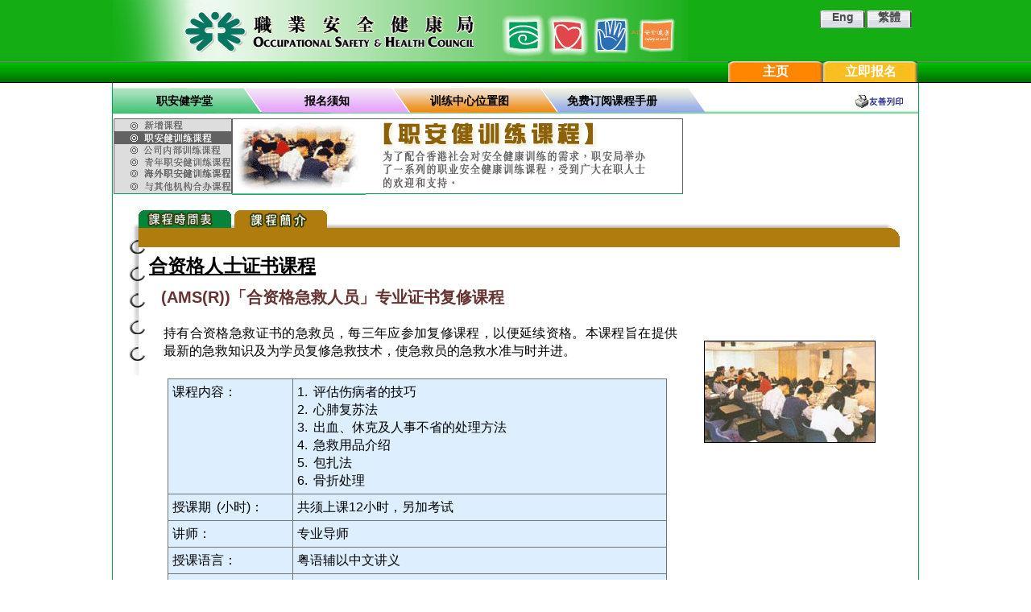

--- FILE ---
content_type: text/html; Charset=65001
request_url: https://eform.oshc.org.hk/course/schi/course/CourseDetail.asp?TopicID=3&CouID=68
body_size: 22434
content:

<!DOCTYPE html PUBLIC "-//W3C//DTD XHTML 1.0 Transitional//EN" "http://www.w3.org/TR/xhtml1/DTD/xhtml1-transitional.dtd">
<html xmlns="http://www.w3.org/1999/xhtml">
<head>
<meta http-equiv="Content-Type" content="text/html; charset=utf-8" />
<link rel="stylesheet" type="text/css" href="/course/css/schi/layout.css">
<META HTTP-EQUIV="Pragma" CONTENT="no-cache">
<META HTTP-EQUIV="Expires" CONTENT="-1">
<script src="/course/js/common.js"></script>
<script src="/course/js/jquery.min.js"></script>
<script src="/course/js/blockKey.js"></script>
<title>OSHC è·æ¥­å®‰å…¨å¥åº·å±€ - èª²ç¨‹</title>

</head>

<body>
<div id="header"> 
	<div class="wrapperHeader">
    	<div class="header-body">
		<a class="logo" target="_blank" href="http://www.oshc.org.hk/" title="oshclogo" id="oshclogo">
			<img src="/course/images/oshc-logo.png" alt="è·æ¥­å®‰å…¨å¥åº·å±€ - èª²ç¨‹" width="714" height="76" class="PrintLogo" style="position: absolute"/>
			<img src="/course/images/oshc-logo-print.png" alt="è·æ¥­å®‰å…¨å¥åº·å±€ - èª²ç¨‹" width="714" height="76" id="PrintLogo" style="position: absolute"/>
		</a>
           <div class="headerRight">
           	<ul class="header-right-menu">			
			
				<li><a href="/course/tchi/course/CourseDetail.asp?TopicID=3&CouID=68" id="tchi">ç¹é«”</a></li>
		    		<li><a href="/course/eng/course/CourseDetail.asp?TopicID=3&CouID=68" id="eng">Eng</a></li>
		               	
			
		</ul>
           </div>
        	<div class="bar">
            	<div class="barRight">
                	<div class="btnMemberZone">
               		<a class="" href="/course/enro/login.aspx?ImagePath=schi" id="OSHC Website"/>ç«‹å³æŠ¥å</a>
                	</div>
                    <div class="btnMainPage">
                	<a class="" target="_blank" href="http://www.oshc.org.hk/schi/main/" id="OSHC Website"/>ä¸»é¡µ</a>
                	</div>
				
		        <!--    <div class="weather"><img src='/course/images/weather/.gif' height=13 width=13>
                   <span class="weatherfont">30.1.2026&nbsp;02:36&nbsp;Â°C</span>
					</div> -->
              </div>
            </div>
      </div>
  </div>
</div>
<style type="text/css">
    
</style>
<div id="content">
    <div class="wrapperMainNav">
        <div class="navTop">
            <div class="topLeft">
                <ul class="mainNav-topmenu">
                    <li><a href="training_new.asp" alt="èŒå®‰å¥å­¦å ‚" title="èŒå®‰å¥å­¦å ‚">èŒå®‰å¥å­¦å ‚</a></li>
                    <li><a href="require.asp" alt="æŠ¥åé¡»çŸ¥" title="æŠ¥åé¡»çŸ¥">æŠ¥åé¡»çŸ¥</a></li>
                    <li><a href="location_1.asp" alt="è®­ç»ƒä¸­å¿ƒä½ç½®å›¾" title="è®­ç»ƒä¸­å¿ƒä½ç½®å›¾">è®­ç»ƒä¸­å¿ƒä½ç½®å›¾</a></li>
                      <li><a href="https://www.oshc.org.hk/oshc_data/files/OSHtraining/Free%20e-Training%20Programmes%20Subscription%20Form.pdf" alt="å…è´¹è®¢é˜…è¯¾ç¨‹æ‰‹å†Œ" title="å…è´¹è®¢é˜…è¯¾ç¨‹æ‰‹å†Œ" target="_blank">å…è´¹è®¢é˜…è¯¾ç¨‹æ‰‹å†Œ</a></li>
                </ul>
            </div>
            <div class="topRight">
                <div class="box">
                    <div class="print">
                        <a href="javascript:window.print()" alt="å‹å–„åˆ—å°" title="å‹å–„åˆ—å°">
                            <div class="printbtn">
                            </div>
                        </a>
                    </div>
                </div>
            </div>
            <div class="clearall">
            </div>
        </div>
        <div class="navBottom">
            <div class="bLeft">
                <div class="menu">
                    <ul>
                        <li><a class="header-menu-item1" href="training_new.asp" alt="æ–°å¢žè¯¾ç¨‹" title="æ–°å¢žè¯¾ç¨‹"></a>
                        </li>
                        <li class="active"><a class="header-menu-item2" href="ListTopic.asp" alt="èŒå®‰å¥è®­ç»ƒè¯¾ç¨‹"
                            title="èŒå®‰å¥è®­ç»ƒè¯¾ç¨‹"></a></li>
                        <li><a class="header-menu-item3" href="internal/ListCourse.asp" alt="å…¬å¸å†…éƒ¨è®­ç»ƒè¯¾ç¨‹" title="å…¬å¸å†…éƒ¨è®­ç»ƒè¯¾ç¨‹">
                        </a></li>
                        <li><a class="header-menu-item4" href="#" alt="é’å¹´èŒå®‰å¥è®­ç»ƒè¯¾ç¨‹" title="é’å¹´èŒå®‰å¥è®­ç»ƒè¯¾ç¨‹">
                        </a></li>
                        <li><a class="header-menu-item5" href="oversea/ListCourse.asp" alt="æµ·å¤–èŒå®‰å¥è®­ç»ƒè¯¾ç¨‹" title="æµ·å¤–èŒå®‰å¥è®­ç»ƒè¯¾ç¨‹">
                        </a></li>
                        <li><a class="header-menu-item6" href="other/ListCourse.asp" alt="ä¸Žå…¶ä»–æœºæž„åˆåŠžè¯¾ç¨‹" title="ä¸Žå…¶ä»–æœºæž„åˆåŠžè¯¾ç¨‹">
                        </a></li>
                    </ul>
                </div>
            </div>
            <div class="bRight">
                <div class="trainingFlashbanner">
                    <div class="trainingbanner2">
                        <img src="/course/schi/course/images/banner/training_banner.gif" width="395"
                            height="98" alt="èŒå®‰å¥è®­ç»ƒè¯¾ç¨‹
ä¸ºäº†é…åˆé¦™æ¸¯ç¤¾ä¼šå¯¹å®‰å…¨å¥åº·è®­ç»ƒçš„éœ€æ±‚ï¼ŒèŒå®‰å±€ä¸¾
åŠžäº†ä¸€ç³»åˆ—çš„èŒä¸šå®‰å…¨å¥åº·è®­ç»ƒè¯¾ç¨‹ï¼Œå—åˆ°å¹¿å¤§åœ¨èŒ
äººå£«çš„æ¬¢è¿Žå’Œæ”¯æŒã€‚" title="èŒå®‰å¥è®­ç»ƒè¯¾ç¨‹
ä¸ºäº†é…åˆé¦™æ¸¯ç¤¾ä¼šå¯¹å®‰å…¨å¥åº·è®­ç»ƒçš„éœ€æ±‚ï¼ŒèŒå®‰å±€ä¸¾
åŠžäº†ä¸€ç³»åˆ—çš„èŒä¸šå®‰å…¨å¥åº·è®­ç»ƒè¯¾ç¨‹ï¼Œå—åˆ°å¹¿å¤§åœ¨èŒ
äººå£«çš„æ¬¢è¿Žå’Œæ”¯æŒã€‚" /></div>
                </div>
            </div>
        </div>
    </div>
    <div class="wrapperContent">
        <div class="section">
            <!--content-->
            <div id="training">
                <div class="course">
                    <div class="titlebg">
                        <div class="section">
                            <div class="title1">
                                åˆèµ„æ ¼äººå£«è¯ä¹¦è¯¾ç¨‹</div>
                            <div class="title2">
                                (AMS(R))ã€Œåˆèµ„æ ¼æ€¥æ•‘äººå‘˜ã€ä¸“ä¸šè¯ä¹¦å¤ä¿®è¯¾ç¨‹</div>
                            <div class="courseDetail">
                                <div class="left1">
										
                                    <p>
                                       æŒæœ‰åˆèµ„æ ¼æ€¥æ•‘è¯ä¹¦çš„æ€¥æ•‘å‘˜ï¼Œæ¯ä¸‰å¹´åº”å‚åŠ å¤ä¿®è¯¾ç¨‹ï¼Œä»¥ä¾¿å»¶ç»­èµ„æ ¼ã€‚æœ¬è¯¾ç¨‹æ—¨åœ¨æä¾›æœ€æ–°çš„æ€¥æ•‘çŸ¥è¯†åŠä¸ºå­¦å‘˜å¤ä¿®æ€¥æ•‘æŠ€æœ¯ï¼Œä½¿æ€¥æ•‘å‘˜çš„æ€¥æ•‘æ°´å‡†ä¸Žæ—¶å¹¶è¿›ã€‚
									</p>										
                                </div>
                                <div class="right">
                                    </div>
                            </div>
                          
                            <!--course detail information-->
				<div class="course-container">  <!-- add claire-->
					  <div class="course-container-left">          
						   <div id="courseSpec">
                                <div class="left">
                                    <table class="spec">
                                        <tr valign="top">
                                            <td width="100">
                                                è¯¾ç¨‹å†…å®¹ï¼š<br>
                                            </td>
                                            <td width="319">
                                                1. è¯„ä¼°ä¼¤ç—…è€…çš„æŠ€å·§<br>2. å¿ƒè‚ºå¤è‹æ³•<br>3. å‡ºè¡€ã€ä¼‘å…‹åŠäººäº‹ä¸çœçš„å¤„ç†æ–¹æ³•<br>4. æ€¥æ•‘ç”¨å“ä»‹ç»<br>5. åŒ…æ‰Žæ³•<br>6. éª¨æŠ˜å¤„ç†
                                            </td>
                                        </tr>
                                        <tr valign="top">
                                            <td width="100">
                                                æŽˆè¯¾æœŸ (å°æ—¶)ï¼š
                                            </td>
                                            <td width="319">
                                                å…±é¡»ä¸Šè¯¾12å°æ—¶ï¼Œå¦åŠ è€ƒè¯•
                                            </td>
                                        </tr>
                                        <tr valign="top">
                                            <td width="100">
                                                è®²å¸ˆï¼š
                                            </td>
                                            <td width="319">
                                                ä¸“ä¸šå¯¼å¸ˆ
                                            </td>
                                        </tr>
                                        <tr valign="top">
                                            <td width="100">
                                                æŽˆè¯¾è¯­è¨€ï¼š
                                            </td>
                                            <td width="319">
                                                ç²¤è¯­è¾…ä»¥ä¸­æ–‡è®²ä¹‰
                                            </td>
                                        </tr>
                                        <tr valign="top">
                                            <td width="100">
                                                å…¥å­¦æ¡ä»¶ï¼š
                                            </td>
                                            <td width="319">
                                                1. æŒæœ‰æœ‰æ•ˆæ€¥æ•‘è¯ä¹¦çš„äººå£«(èŒå®‰å±€ã€åŒ»ç–—è¾…åŠ©é˜Ÿã€åœ£çº¦ç¿°æ•‘ä¼¤ä¼šåŠçº¢åå­—ä¼šä¹‹æœ‰æ•ˆæ€¥æ•‘è¯ä¹¦å‡å¯)ï¼Œè€Œæ‰€æŒæœ‰çš„è¯ä¹¦å°†äºŽå…­ä¸ªæœˆå†…å±Šæ»¡æˆ–å·²è¿‡æœŸä¸è¶…è¿‡å…­ä¸ªæœˆï¼Œä¾‹å¦‚å­¦å‘˜æ‰€æŒæœ‰çš„ã€Œåˆèµ„æ ¼æ€¥æ•‘äººå‘˜è¯ä¹¦ã€äºŽ2024å¹´5æœˆ31æ—¥åˆ°æœŸï¼Œè¯¥å­¦å‘˜å¿…é¡»åœ¨2024å¹´11æœˆ30æ—¥æˆ–ä¹‹å‰å·²å‡ºå¸­æœ‰å…³é‡æ¸©è¯¾ç¨‹ã€‚<br> 2. ç”³è¯·äººå¿…é¡»å‡ºç¤ºæœ‰å…³ã€Œåˆèµ„æ ¼æ€¥æ•‘äººå‘˜è¯ä¹¦ã€å‰¯æœ¬ï¼Œä»¥ä¾›æœ¬å±€èŒå‘˜æŸ¥æ ¸ã€‚ç”³è¯·äººå¦‚æœªèƒ½ç¬¦åˆä¸Šè¿°ç¬¬1ç‚¹åˆ—æ˜Žçš„æ¡ä»¶ï¼Œæœ¬å±€å°†ä¸ä¼šæŽ¥çº³æœ‰å…³ç”³è¯·ã€‚
                                            </td>
                                        </tr>
                                        <tr valign="top">
                                            <!--Remark-->
                                            <td width="100">
                                                å¤‡æ³¨ï¼š
                                            </td>
                                            <td width="319">
                                                â—Ž å­¦å‘˜å¦‚å‡ºå¸­çŽ‡è¾¾ç™¾åˆ†ä¹‹ä¸€ç™¾æ‰å¯å‚åŠ è€ƒè¯•ï¼Œå¹¶é¡»é€šè¿‡å®žä¹ åŠç†è®ºè€ƒè¯•åˆæ ¼ï¼Œå¯èŽ·é¢å‘è¯ä¹¦ã€‚è€ƒè¯•åˆæ ¼çš„å­¦å‘˜å¯èŽ·å‘åˆèµ„æ ¼æ€¥æ•‘è¯ä¹¦ï¼Œæ­¤è¯ä¹¦çš„æœ‰æ•ˆæœŸä¸ºä¸‰å¹´ã€‚<br>â—Ž å­¦å‘˜å¦‚å‡ºå¸­çŽ‡æœªè¾¾è¦æ±‚ï¼Œåˆ™ä¸èŽ·å‡†è€ƒè¯•ã€‚<br>â—Ž å­¦å‘˜å¦‚äºŽä»»ä½•åŠæ—¥è¯¾å ‚ç¼ºè¯¾ã€è¿Ÿåˆ°æˆ–æ—©é€€é€¾åŠå°æ—¶ï¼Œåˆ™è¯¥è¯¾èŠ‚ä½œç¼ºå¸­è®ºã€‚<br>â—Ž å­¦å‘˜éœ€äºŽä¸Šè¯¾å½“æ—¥å¸¦å¤‡è¯¥è¯¾ç¨‹çš„æ—§å¡ï¼Œä»¥ä¾¿æŸ¥æ ¸ã€‚
                                            </td>
                                        </tr>
                                    </table>
                                </div>
                                <div class="right"> 
                                    
                                </div>
                                <div class="clearfix">
                                </div>
                            </div>
						</div><!--add claire-->
						   <div class="img1-course">				
								<img src="/course/schi/course/images/training/left_bottom_c2_s1[1].jpg"
                                        width="213" height="127">  
										</div>
							  			
						   
						   </div> <!--add claire-->	 
                            <!--course download & remark -->
                            
									<div class="clearfix"></div>
                            <div class="downloadfile">
                                <a href="https://eform.oshc.org.hk/course/dl/form/p67.pdf" target="_blank">
                                    <img src="/course/schi/course/images/training/flash_button.gif" width="114"
                                        height="28" border="0" alt="ä¸‹è½½æŠ¥åè¡¨æ ¼" title="ä¸‹è½½æŠ¥åè¡¨æ ¼"></a>
                            </div>
                            
							<div class="clearfix"></div>
                            <div class="courseRemark">
                                <img src="/course/schi/course/images/training/apply.gif" width="30" height="20"><b>æŽ¥å—ç½‘ä¸ŠæŠ¥å</b>
								<span class="remarkcolor"><span style='color:red;'>(å¦‚æ¬²æŠ¥è¯»ä¹‹è¯¾ç¨‹æ˜¾ç¤ºã€Œç½‘ä¸ŠæŠ¥ååé¢å·²æ»¡ã€æˆ–å®‰æŽ’å…¬å¸å†…éƒ¨è®­ç»ƒè¯¾ç¨‹ï¼Œè¯·è‡´ç”µ2311 3322 / 3106 2000æŸ¥è¯¢ã€‚)</span></span>
								</div>
                            
                            <table class="dlisting">
                                <tr valign="top">
                                    <th width="100">
                                        è¯¾ç¨‹ç¼–å·
                                    </th>
                                    <th width="74">
                                        è´¹ç”¨<br>
                                        (æ¸¯å¸$)
                                    </th>
                                    
                                    <th width="125">
                                        ç»¿åå­—ä¼šå‘˜/<br>èŒå®‰å¥å¤§ä½¿å­¦è´¹<br>
                                        (æ¸¯å¸$)
                                    </th>
                                    <th width="140">
                                        ä¸­å°ä¼å­¦è´¹<br>
                                        (æ¸¯å¸$)
                                    </th>
                                    
                                    <th width="76">
                                        ä¸Šè¯¾åœ°ç‚¹
                                    </th>
                                    <th width="100">
                                        å¼€è¯¾æ—¥æœŸ<br>
                                    </th>
                                    <th width="160">
                                        ä¸Šè¯¾æ—¥æœŸ
                                    </th>
                                    <th width="95">
                                        ä¸Šè¯¾æ—¶é—´
                                    </th>
                                    <!--<th width="35"><font size="-2" color="#FF0000">å¼€å§‹æŠ¥åæ—¥æœŸ(æ—©ä¸Šä¹æ—¶å¼€å§‹)delele</font></th>-->
                                    <th width="80">
                                        ä¸ªäººç½‘ä¸ŠæŠ¥å
                                    </th>
                                    
                                    <tr valign="top">
                                        <td class="ccode">
                                            AMS(R)/26/A
                                        </td>
                                         
                                        <td>
                                            440
                                        </td>
                                        <td>
                                            400
                                        </td>
                                        <td>
                                            220
                                        </td>
                                        
                                        <td>
                                            åŒ—è§’
                                        </td>
                                        <td>
                                            	30/01/2026
                                        </td>
                                        <td class="textleft">
                                            30/01,06,13/02/2026 è€ƒè©¦æ—¥æœŸ (Exam Date) :13/02/2026 ä¸Šåˆ (AM)<br>(è€ƒè¯•æ—¥æœŸ:13/02/2026)
                                        </td>
                                        <td class="textleft">
                                            09:30-12:30 & 14:00-17:00
                                        </td>
                                        <!--<td ><font size="-2" color="#FF0000">
                                    2025/11/25/debug2026/2/13</font>
                                    </td>-->
                                        <form action="ClassCart.asp" method="post">
                                        <td class="onlineEnroll">
                                            <span style='color:red;' >ç½‘ä¸ŠæŠ¥å<br>åé¢å·²æ»¡<br>è¯·è‡´ç”µæœ¬<br>å±€æŸ¥è¯¢è¯¾<br>ç¨‹èµ„æ–™</span>
                                            </div>
                                        </td>
                                        </form>
                                    </tr>
                                    
                                    <tr valign="top">
                                        <td class="ccode">
                                            AMS(R)/26/B
                                        </td>
                                         
                                        <td>
                                            440
                                        </td>
                                        <td>
                                            400
                                        </td>
                                        <td>
                                            220
                                        </td>
                                        
                                        <td>
                                            åŒ—è§’
                                        </td>
                                        <td>
                                            	02/03/2026
                                        </td>
                                        <td class="textleft">
                                            02,05,09,12,16/03/2026 è€ƒè©¦æ—¥æœŸ (Exam Date) :16/03/2026æ™šä¸Š(Evening)<br>(è€ƒè¯•æ—¥æœŸ:16/03/2026)
                                        </td>
                                        <td class="textleft">
                                            18:30-21:30
                                        </td>
                                        <!--<td ><font size="-2" color="#FF0000">
                                    2025/11/25/debug2026/3/16</font>
                                    </td>-->
                                        <form action="ClassCart.asp" method="post">
                                        <td class="onlineEnroll">
                                            
                                            <div class="applynowbtn">
                                                <a href="ToEform.asp?ClassID=41777&mytype=insert" target="_self" class="text"
                                                    alt="æŽ¥å—ç½‘ä¸ŠæŠ¥å" title="æŽ¥å—ç½‘ä¸ŠæŠ¥å">æŽ¥å—ç½‘ä¸ŠæŠ¥å</a></div>
                                            <div class="red">
                                                
                                            </div>
                                        </td>
                                        </form>
                                    </tr>
                                    
                            </table>
                            							

                        </div>
                    </div>
                </div>
            </div>
            <div id="paging">
                
                <a href="ListCourse.asp?TopicID=3" class="backBtn" alt="è¿”å›ž" title="è¿”å›ž">è¿”å›ž</a><br />
                <br />
                
            </div>
        </div>
    </div>
	   <script>
      document.addEventListener("contextmenu", (event) => {
         event.preventDefault();
      });
   </script>
    	<div class="wrapperFooter">
      	<div class="footer">
			<div class="nav">
             <div><a  target='_blank'  class='footertext' href='http://www.oshc.org.hk/schi/main/about_us/'><kanhanbypass>| å…³äºŽæˆ‘ä»¬</kanhanbypass></a> |   <a  target='_blank' class='footertext' href='http://www.oshc.org.hk/schi/main/services_support/osh_consultancy_services/'><kanhanbypass>èŒå®‰å¥é¡¾é—®æœåŠ¡</kanhanbypass></a><kanhanbypass></kanhanbypass> |   <a  target='_blank' class='footertext' href='http://www.oshc.org.hk/schi/main/osh_info/research_report/'>ç ”ç©¶æŠ¥å‘Š</a><kanhanbypass></kanhanbypass> |   <a target='_blank' class='footertext' href='http://www.oshc.org.hk/schi/main/contact_us/index.html'>è”ç»œæˆ‘ä»¬</a> |   <a  class='footertext' href='https://www.oshc.org.hk/oshc_data/files/OSHtraining/Free%20e-Training%20Programmes%20Subscription%20Form.pdf'>å…è´¹è®¢é˜…è¯¾ç¨‹æ‰‹å†Œ</a> |   <a  class='footertext' href='https://eform.oshc.org.hk/course/schi/course/ListTopic.asp'>èŒå®‰å¥å­¦å ‚</a>    <kanhanbypass>|<a target='_blank'  class='footertext' href='http://www.oshc.org.hk/schi/main/awards_campaigns/'>å¥–é¡¹ä¸Žæ´»åŠ¨</a></kanhanbypass> |   <br>|   <a target='_blank'  class='footertext' href='http://www.oshc.org.hk/schi/main/services_support/osh_employees_participat/'>èŒä¸šå®‰å…¨å¥åº·å‘˜å·¥å‚ä¸Žè®¡åˆ’</a> | <a  target='_blank' class='footertext' href='http://www.oshc.org.hk/schi/main/services_support/green_cross_group/ships/index.html'>èŒå®‰å¥å¤¥ä¼´è®¡åˆ’</a> |  |<a target='_blank'  class='footertext' href='http://www.oshc.org.hk/schi/main/osh_info/library/'>èŒå®‰å¥èµ„è®¯ä¸­å¿ƒ</a> | <a target='_blank' class='footertext' href='http://www.oshc.org.hk/schi/main/osh_info/publications/'>åˆŠç‰©</a> |   <a target='_blank'  class='footertext' href='http://www.safetydirectory.hk/index_s.html'>èŒå®‰å¥äº§å“åŠæœåŠ¡ä¾›è´§å•†æŒ‡å—</a> | <a class='footertext' href='http://www.oshc.org.hk/schi/main/training/'>ä¸‹è½½è®­ç»ƒè¯¾ç¨‹æ‰‹å†Š</a> |</font> </div>
			</div>
			<div class="text">
				<img src="/course/images/us_ay_88x31.gif" width="88" height="31" alt="ICRA" class="img" />
				<div class="resolution">
					è¯·ä½¿ç”¨ : 1024 x 768 å±å¹•åˆ†è¾¨çŽ‡ã€Internet Explorer 10.0 æˆ–ä»¥ä¸Šçš„æµè§ˆå™¨ï¼Œæµè§ˆæ­¤ç½‘ç«™æœ‰æ›´ä½³çš„æ•ˆæžœã€‚<br><a href='#' class='footer' onClick="window.open('http://www.oshc.org.hk')">  ç‰ˆæƒå±žèŒä¸šå®‰å…¨å¥åº·å±€æ‰€æœ‰ï¼ŒäºŒé›¶ä¸€å››å¹´ã€‚å…è´£å£°æ˜Ž  </a>
					<div class="clearfix"></div>
				</div>
			</div>
		</div>
    </div>                
               
</body>
</html>

--- FILE ---
content_type: text/css
request_url: https://eform.oshc.org.hk/course/css/schi/layout.css
body_size: 3994
content:
@charset "utf-8";
@import url("reset.css");
@import url("content.css");
@import url("nav.css");


body{
  margin:0;
  padding:80 0 0 0;
  font-family: "微軟正黑體", PMingLiu, Arial, "華康中黑體",Taipei, PMingLiu, "細明體",  Helvetica;
  font-size: 0.8em;
  word-spacing:3px;
/*  word-break: break-all;*/
  text-align: justify;
  

 }
 div#header{
 	z-index:10;
	position:absolute;
	top:0;
	left:0;
	width:100%;
	height:103px;
	background-color: #fee9eb;
	background: url(../../images/header-bg.gif); 
	background-repeat: repeat-x;
 }



.wrapperHeader, .wrapperContent, .wrapperFooter, .wrapperMainNav{
	width:1000px;
	margin-right: auto;
	margin-left: auto;
	height: 100%;
}


.header-body{
	width:100%;
	position:relative;
	heigh:100%;
	}
	
.header-body .bar, .header-body .logo {
}

.bar{
	top:0px;
	background: url(../../images/bar-bg.gif) repeat; 
	width: 1000px;
	height:27px;
	float:left;
}

.logo{
	float:left;
	width:714px;
	height:76px;
	
}

.headerRight{
	width:280px;
	float:left;
	text-align:right;
	padding-top:13px;
}

.barRight{
	float:right;
	width:500px;
	


}

.barRight .btnMainPage, .barRight .btnMemberZone, .barRight .weather {
	background: url(../../images/header-icon.png) no-repeat; 
	width: 118px; 
	height: 24px; 
	float:right;
	text-align:center;
	background-repeat: no-repeat;
	padding-top:3px;
}

.barRight .btnMainPage  a, .barRight .btnMemberZone a {
	color: #fff;
	font-size:1.25em;
	font-weight: bolder;
	text-decoration:none;
}

.barRight .btnMainPage  a:hover, .barRight .btnMemberZone a:hover {
	color: #1578fe;
	text-decoration: underline;
	
}

.barRight .btnMainPage {
	background-position: 0px 0px;

}
.barRight .btnMainPage:hover {
	background-position: 0px -27px;
}

.barRight .btnMemberZone {
	background-position: -118px 0px;
}
.barRight .btnMemberZone:hover {
	background-position: -118px -27px;
}
.barRight .weather {
	background-position: -240px 0px;
	width:180px;
}
.barRight .weather  img{
	margin-top:3px;
	margin-left:2px;
	margin-bottom:0px;
	padding:0px
}
.barRight .weatherfont{
	font-size:12px;
	color:#000099;
	margin-left:2px;
}



.header-right-menu{
	display:block;
	height:40px;

}
.header-right-menu li{
	float:right;
	list-style:none;
	font-size:1.15em;
	text-align:center;

	margin-right:2px;
	margin-top:0px;
	width: 56px;
	height: 22px;
	background: url(../../images/btn_langauge.jpg) no-repeat; 
}
.header-right-menu li:hover{
	background: url(../../images/btn_langauge_over.jpg) no-repeat; 
}

.header-right-menu li.active{
	color: #FC0;
	background: url(../../images/btn_langauge_over.jpg) no-repeat; 
}

.header-right-menu li a{
	color:#494A4B;
	text-decoration:none;
	font-size:0.95em;
	font-weight: bolder;
}

.header-right-menu li a:hover{
	color:#930;
	}


.footer{
	color:#666666;
	font-size:11px;
	line-height:2em;
	text-align:center;
	background-color: #eef3ef;
	width:100%
	margin:0 auto;
	padding-top:8px;
}


.footer .nav{
	width: 88%;
	margin:0 auto;
	font-size:13px;
}
.footer .text{
	width: 70%;
	margin:0 auto;
		
}
.footer .img{
	padding:10px;
	float:left;
}
.footer .resolution{
	padding-top:8px;
}


A.footertext:link{
	COLOR: #666666; TEXT-DECORATION: none; font-size: 9pt;
}
A.footertext:visited{
	COLOR: #06C;
	TEXT-DECORATION: none;
	font-size: 9pt;
}
A.footertext:active{
	COLOR: #06C;; TEXT-DECORATION: none; font-size: 9pt;
}
A.footertext:hover{
	COLOR: #666666; TEXT-DECORATION: none; font-size: 9pt;
}


	
@media screen {
    body >  div#header {
        position: fixed;
    }

}

 * html body{
  overflow:hidden;
 } 
 * html div#content{
  height:100%;
  overflow:auto;   
 }

 
@media print 
        {
   body { color: #222222; }
          .navBottom, .PrintHide {
                display:none;         
            }

        }
}

 .loading {
     position:absolute;
     width:60px;
     height:60px;
     z-index:15;
     top:50%;
     left:50%;
     margin:-30px 0 0 -30px;
     background-image:url('../../images/indicator.gif');
}

--- FILE ---
content_type: text/css
request_url: https://eform.oshc.org.hk/course/css/schi/reset.css
body_size: 1174
content:
@charset "utf-8";

.clearall {
	clear:both;
}

.clearfix:after{
 	content: "."; 
    display: block; 
    height: 0; 
    clear: both; 
    visibility: hidden;
}
.clearfix{
	display: inline-block;
}

* html .clearfix{
	height: 1%;
}
.clearfix{
	display: block;
	clear:both;
	font-size:0px;
}
/* End hide from IE-mac */


/* ######### reset tags' default value in different browsers  ######### */
body,
div,
dl,
dt,
dd,
ul,
ol,
li,
h1,
h2,
h3,
h4,
h5,
h6,
pre,
code,
form,
fieldset,
legend,
input,
button,
textarea,
p,
blockquote,

menu,
li{
	margin: 0;
	padding: 0;
}
table {
	border-collapse: collapse;
	border-spacing: 0;
}


fieldset,
img {
	border: 0;
}

address,
caption,
cite,
code,
dfn,
em,
th,
var,
optgroup {
	font-style: inherit;
	font-weight: inherit;
}

del,
ins {
	text-decoration: none;
}

li {
	list-style: none;
}

caption,
th {
	text-align: left;
}

h1,
h2,
h3,
h4,
h5,
h6 {
	font-size: 100%;
	font-weight: normal;
}

q:before,
q:after {
	content: '';
}

abbr,
acronym {
	border: 0;
	font-variant: normal;
}



legend {
	color: #000;
}

input,
button,
textarea,
select,
optgroup,
option {
	font-family: inherit;
	font-size: inherit;
	font-style: inherit;
	font-weight: inherit;
}

/*@purpose To enable resizing for IE */
/*@branch For IE6-Win, IE7-Win */
input,
button,
textarea,
select {
	*font-size: 100%;
}


--- FILE ---
content_type: text/css
request_url: https://eform.oshc.org.hk/course/css/schi/content.css
body_size: 16597
content:
@charset "utf-8";
.enterEform {
	margin-top:400px;
	text-align :center;
	font-size: 5em;
}

.eformbg {

}
.wrapperContent, .wrapperFooter, .wrapperMainNav{
	border-right-width: thin;
	border-left-width: thin;
	border-right-style: solid;
	border-left-style: solid;
	border-right-color: #00a44e;
	border-left-color: #00a44e;
}
.wrapperContent .section{
	width:100%;
	padding-top:15px;
   	min-height: 575px; 
   	height:100% !important;    
}
	
.section .content{	
	padding-left:40px;
	padding-right:25px;
	padding-top:15px;
	padding-bottom:15px;

}



.others-table, .internal-table, .order-table{ 
	
} 

.others-table .title, .internal-table .title, .order-table .title {
	font-size: 1.25em;
	font-weight: bold;
	color: #660000;
	text-align: center;	
} 

.others-table .text, .internal-table .text{

	font-weight: bold;
	color: #660000;
	text-align: center;	

} 



.others-table td, .internal-table td{
	font-size: 1.2em; 
	font-weight: bold;
} 

.internalText {
	font-size: 1.25em; 

} 



#location .map1 {
	border-bottom-width: thin;
	border-bottom-style: dotted;
	border-bottom-color: #999;
}
#location .map2 {
	padding-top:30px;
	padding-bottom:30px;
}


.order-table-text{
	font-weight: bold;
	color: #000000;
	font-size: 1.2em; 
	
}


.sendbox {
	width: 70px;
	float:left;
}
.sendbtn {
	width: 65px;
	background-imagess:url(../../schi/course/imagess/order/send1_off.gif);
	background-repeat: no-repeat;
	height: 19px;
}
.sendbtn:hover { 
	background-imagess:url(../../schi/course/imagess/order/send1_on.gif);

} 

.resetbox {
	width: 70x;
	float:left;

}
.resetbtn {
	width: 65px;
	background-imagess:url(../../schi/course/imagess/order/reset1_off.gif);
	background-repeat: no-repeat;
	height: 19px;
}
.resetbtn:hover { 
	background-imagess:url(../../schi/course/imagess/order/reset1_on.gif);

} 


#require {

	background-imagess:url(../../schi/course/imagess/require/location_background.gif);
	background-repeat: no-repeat;
	
	min-height:500px;
	font-size: 1.1em;
	 text-align: justify;
}

#require .contenttext{ 
	font-size: 1.1em; 
}

#require .title{ 
	font-size: 1.6em; 
	text-align:center;
	font-weight: bold;
}

#require .title2{ 
	font-size: 1.25em; 

	font-weight: bold;
}
#require .content2{ 
	padding-top:20px;
	padding-left:45px;
	padding-bottom:15px;
}

#require .content1{ 
	padding-top:20px;
	padding-left:25px;
	
}
#require .description{
 	text-align: justify;
	padding-left:45px;
	padding-right:60px;
	font-weight: normal;
	font-size: 0.9em; 
	

}
#require .par{
	padding-left:45px;
	}

#require .par li {
	list-style-type: square;

}

#training  {
	padding-left:20px;
	padding-right:20px;
	min-height:500px;
	font-size: 1.1em;
	/*text-align: justify;*/
	padding-bottom:15px;

}


#training .section {
	width:100%;
	min-height:0px;
	height:100% !important; 
}

#training .tlisting  {
	width:98%;
	border-collapse: separate;
	
}
#training .tlisting {
	background-color:#FF9900;

}

#training .tlisting tr {
	border-spacing: 10px;

}


#training .tlisting td {
	border:1px solid #ff9900;
	padding: 10px;
}

#training .tlisting .title {
	color: white;
	font-size: 1.2em;
	font-weight: bold;
}

#training .tlisting .text {
	font-weight: bold;	
}

A.linkb:link {
	text-decoration: none;
	color:#0000ff;
	font-size: 1em;	}
	
A.linkb:visited {
	text-decoration: none;	}
A.linkb:active {text-decoration: none}
A.linkb:hover {
	text-decoration: underline; 
	
	color: #cc6600;
}

A.linkcourse:link {
	text-decoration: none;
	color:#0000ff;
	font-size: 1.1em;
	font-weight: bold;
		}
	
A.linkcourse:visited {
	text-decoration: none;	}
A.linkcourse:active {text-decoration: none}
A.linkcourse:hover {
	text-decoration: underline; 
	
	color: #cc6600;
}

#training .detail {
	width:98%;
	border-collapse: separate;
}

#training .detail .section{
	padding-left:10px;
	
}

#training .detail .title1, #training .title1{
	font-size: 1.4em;
	font-weight: bold;
	text-decoration: underline;	
	
}
 #training .course .title2,  #training .title2 {
	font-size: 1.25em;
	font-weight: bold;
	color:#663333;
	padding-top:10px;
	padding-bottom:10px;
	padding-left:15px;
}
#training .detail .text{
	font-size: 1.1em;
	padding-left:15px;
	padding-right:15px;
	

}
#training .title2 {
	padding-left:0px;
}
#training .dlisting{
	background-color:#FF9900;
	font-size: 0.9em;
	width:100%;
}

#training .dlisting th{
	background-color:#FF9900;
	font-size: 1.1em;
	color:white;
	font-weight: bold;
	text-align:center;
	
}

#training .dlisting .stitle {
	background-color:#FF9900;
	font-size: 0.75em;
	color:white;
	font-weight: bold;
	text-align:center;
}


#training .dlisting tr{
	background-color:#E4F9FC;
	border:2px solid #cc6600;
	text-align:center;	
}

#training .dlisting td{

	padding-top:10px;
	padding-bottom:10px;
}


#training .dlisting .textleft, #training .topListing .textleft, #training .packageListing .textleft{
	text-align:left;
}

#training .dlisting .ccode {
	font-weight:bold;
}

#training .dlisting .onlineEnroll{
	/* float:right; */
	font-size:1em;
	font-weight:bold;
}

#training .dlisting .red{
	color:red;
	
	
}

#training .topic {
	width:98%;
	border-collapse: separate;
	border: 1px solid #66ccff;	
	line-height:30px;
	font-size: 0.95em;
	margin-top:11px;

}
#training .topic td {
	border:1px solid #66ccff;

}

#training .topicListing, #training .packageListing{
	background-color:#83d6ff;
	border: 1px solid #66ccff;
	font-size: 0.95em;
	text-align: center;
	padding-left:10px;
	width:100%;
}

#training .topicListing th, #training .packageListing th{
	background-color:#66ccff;
	font-size: 1.2em;
	font-weight: bold;
	text-align: center;
	
}	


#training .topicListing td,  #training .packageListing td{
	padding: 10px;
 	line-height:30px;
	
}

#training .topicLisingSubtitle {
	
	text-align: left;
	font-size: 0.81em;
	Color:#0e4c91;
	

}


#training .topicLisingSubtitle-L2 {
	
	text-align: left;
	font-size: 0.8em;
	Color:#0e4c91;


}


#training .topicListing .textleft {
	
	text-align:left;
}
A.pagingNo {
	text-decoration: none;
	color:#75787c;
	font-size: 1.1em;
	border: 2px solid #b9b9b9;
	padding: 3px;
	

}

A.pagingNo:link {
	text-decoration: none;
	border: 1px solid #b9b9b9;
	
}
	
A.pagingNo:hover {
	color: #0078ff;
	text-decoration: underline;
}

A.pagingNo:visited {
	text-decoration: none;
	padding: 3px;
}
A.pagingNo:active {text-decoration: none;
	padding: 3px;
}

.couDur {
	line-height:15px;
}




#training .packageListing{
	width:90%;
	border: 1px solid #005681;
}
#training .packageListing th{
line-height:40px;
}

#training .packageListing td{
	line-height:20px;
		background-color:#c6ebfe!important;
	border: 1px solid #2481e2;
}

#training .packageListing .textleft{
padding-left:45px;
}

#order .bg {
	background-image: url(../../schi/course/images/order/orderbook_background.gif);
	background-repeat: no-repeat;
	width:930px;
}
#order .requestxt{
	color:#CC9933;
	font-size: 4em;
	text-align:center;
}

.course {
	width:100%;
	height:100%;
	font-size: 1.15em;	
	
}



.course .titlebg {
	background-image: url(../../schi/course/images/training/desc.gif);
	background-repeat: no-repeat;
	width:963px;
}

#training .course .section{
	padding-top:55px;
	padding-left:25px;
	width:930px;
	

}

 #training .course .title1{

	font-size: 1.4em;
	font-weight: bold;
	text-decoration: underline;	
	
}

#training .course .packageDetail, #training .course .courseDetail{
	width:98%;
	text-align: justify;
	padding-right:8px;
	padding-left:8px;
	padding-top:10px;
	padding-bottom:10px;

}

#training .course .courseDetail .left1, #training .course .courseDetail .left2{
	width:70%;
	float:left;
/*	padding-bottom:10px;*/
	padding-left:10px;
	padding-right:10px;
/*	padding-top:8px;*/
}


#training .course .packageDetail .left1, #training .course .packageDetail .left2{
	width:70%;
	background-color:#DDEEFF;
	float:left;
	padding-bottom:10px;
	padding-left:10px;
	padding-right:10px;
	padding-top:8px;
}

 #training .course .packageDetail .left2{
	width:98%;
 }
 
#training .course .packageDetail .right, #training .course .courseDetail .right{
	text-align:right;

}


#training .course .packageDetail .left1 .spec{
	width:95%;
	border:1px solid #737374;
	margin-right: auto;
	margin-left: auto;
	font-weight:bold;
}

#training .course .section .spec {
	width:100%;
	border:1px solid #737374;
	background-color:#ddeeff;
}

#courseSpec {
	width:620px;
	padding: 3px;
}


#courseSpec .left {
float:left;
padding: 10px 0px 10px 10px;
width:100%

}
#courseSpec .right {

	text-align:right;
	float:right;
	padding-top:10px;
	
}


.reservebtn{
	border:1px solid #737374;
}

.downloadfile {
	DISPLAY: block;
	text-align:center;
}


#training .course .section .spec td {
 padding: 5px;
}


 #training .course .courseDetail .left1 .spec td, #training .course .section .spec td{
 border:1px solid #737374;
 
 }

 
 #training .course .packageRemark, #training .courseRemark{
	padding-bottom:10px;
	/*padding-left:30px;*/
	/* padding-right:10px; */
	padding-top:8px;
}



.remarkcolor {
			  color:#2f89e9;
			  font-weight:bold;
						
	}

 
#training .course .class{
 padding-top:10px;
 padding-left: 33px;
}

#training .course .class .plisting{
	background-color:#E4F9FC;
	font-size: 0.95em;
	width:99%;
}

#training .course .plisting th{
	background-color:#DCDCDC;
	border: 1px solid #0096ff;
}

#training .course .plisting td{
	border: 1px solid #0096ff;
}

#oversea, #other {
	font-size:1.25em;
	cellpadding="0" cellspacing="0"
}

#oversea  table, #other table{
	border-collapse : collapse; 

}

#oversea  table td, table th {
	padding : 0; 
}


.buttonForm{
	border:1px solid #ffc826;
	-webkit-border-radius: 3px;
	-moz-border-radius: 3px;
	border-radius: 8px;
	font-size:20px;
	font-family:arial, helvetica, sans-serif;
	padding: 15px 15px 15px 15px;
	text-decoration:none;
	display:inline-block;
	text-shadow: -1px -1px 0 rgba(0,0,0,0.3);
	font-weight:bold;
	color: #FFFFFF;
	background-color: #ffd65e;
	background-image: -webkit-gradient(linear, left top, left bottom, from(#ffd65e), to(#febf04));
	background-image: -webkit-linear-gradient(top, #ffd65e, #febf04);
	background-image: -moz-linear-gradient(top, #ffd65e, #febf04);
	background-image: -ms-linear-gradient(top, #ffd65e, #febf04);
	background-image: -o-linear-gradient(top, #ffd65e, #febf04);
	background-image: linear-gradient(to bottom, #ffd65e, #febf04);
	float:right;
	
}

.buttonForm:hover{
 border:1px solid #f7b800;
 background-color: #ffc92b; background-image: -webkit-gradient(linear, left top, left bottom, from(#ffc92b), to(#ce9a01));
 background-image: -webkit-linear-gradient(top, #ffc92b, #ce9a01);
 background-image: -moz-linear-gradient(top, #ffc92b, #ce9a01);
 background-image: -ms-linear-gradient(top, #ffc92b, #ce9a01);
 background-image: -o-linear-gradient(top, #ffc92b, #ce9a01);
}

#paging {
	text-align:center;
	width:100%;

}


.nextpageBtn{
	border: 1px solid #105793;
	-webkit-border-radius: 2px;
	-moz-border-radius: 2px;
	border-radius: 3px;
	font-size:14px;
	padding: 1px 5px 1px 5px;
	text-decoration:none;
	display:inline-block;
	font-weight:bold;
	color:#000;
	background-color: #d1d1d1;
	background-image: -webkit-gradient(linear, left top, left bottom, from(#e4e4e4), to(#9c9c9d));
	background-image: -webkit-linear-gradient(top, #e4e4e4, #d4d4d4);
	background-image: -moz-linear-gradient(top, #e4e4e4, #d4d4d4);
	background-image: -ms-linear-gradient(top, #e4e4e4, #d4d4d4);
	background-image: -o-linear-gradient(top, #e4e4e4, #d4d4d4);
	background-image: linear-gradient(to bottom, #e4e4e4, #d4d4d4);
	
}

.nextpageBtn:hover{
	border:1px solid #737374;
	background-color: #c1bfbf; background-image: -webkit-gradient(linear, left top, left bottom, from(#c1bfbf), to(#a8a8a8));
	background-image: -webkit-linear-gradient(top, #c1bfbf, #a8a8a8);
	background-image: -moz-linear-gradient(top, #c1bfbf, #a8a8a8);
	background-image: -ms-linear-gradient(top, #c1bfbf, #a8a8a8);
	background-image: -o-linear-gradient(top, #c1bfbf, #a8a8a8);
	color:#FFFFFF;
}



.prevpageBtn{
	border:1px solid #737374;
	-webkit-border-radius: 2px;
	-moz-border-radius: 2px;
	border-radius: 3px;
	font-size:14px;
	padding: 1px 5px 1px 5px;
	text-decoration:none;
	display:inline-block;
	font-weight:bold;
	color:#000;
	background-color: #d1d1d1;
	background-image: -webkit-gradient(linear, left top, left bottom, from(#e4e4e4), to(#9c9c9d));
	background-image: -webkit-linear-gradient(top, #e4e4e4, #d4d4d4);
	background-image: -moz-linear-gradient(top, #e4e4e4, #d4d4d4);
	background-image: -ms-linear-gradient(top, #e4e4e4, #d4d4d4);
	background-image: -o-linear-gradient(top, #e4e4e4, #d4d4d4);
	background-image: linear-gradient(to bottom, #e4e4e4, #d4d4d4);
}

.prevpageBtn:hover{
	border:1px solid #737374;
	background-color: #c1bfbf; background-image: -webkit-gradient(linear, left top, left bottom, from(#c1bfbf), to(#a8a8a8));
	background-image: -webkit-linear-gradient(top, #c1bfbf, #a8a8a8);
	background-image: -moz-linear-gradient(top, #c1bfbf, #a8a8a8);
	background-image: -ms-linear-gradient(top, #c1bfbf, #a8a8a8);
	background-image: -o-linear-gradient(top, #c1bfbf, #a8a8a8);
	color:#FFFFFF;
}



.topBtn{
	border:1px solid #bfbfbf;
	-webkit-border-radius: 2px;
	-moz-border-radius: 2px;
	border-radius: 4px;
	font-size:14px;
	padding: 1px 5px 1px 5px;
	text-decoration:none;
	display:inline-block;
	font-weight:bold;
	color:#FFFFFF;
	background-color: #827f7f;
	float:right;
	
}

.topBtn:hover{
	border:1px solid #737374;
	background-color: #c1bfbf; background-image: -webkit-gradient(linear, left top, left bottom, from(#c1bfbf), to(#a8a8a8));
	background-image: -webkit-linear-gradient(top, #c1bfbf, #a8a8a8);
	background-image: -moz-linear-gradient(top, #c1bfbf, #a8a8a8);
	background-image: -ms-linear-gradient(top, #c1bfbf, #a8a8a8);
	background-image: -o-linear-gradient(top, #c1bfbf, #a8a8a8);
	color:#FFFFFF;
}



.backBtn{
	line-height:30px;
	border:1px solid #737374;
	-webkit-border-radius: 2px;
	-moz-border-radius: 2px;
	border-radius: 3px;
	font-size:14px;
	padding: 1px 5px 1px 5px;
	text-decoration:none;
	display:inline-block;
	font-weight:bold;
	color:#000;
	background-color: #d1d1d1;
	background-image: -webkit-gradient(linear, left top, left bottom, from(#e4e4e4), to(#9c9c9d));
	background-image: -webkit-linear-gradient(top, #e4e4e4, #d4d4d4);
	background-image: -moz-linear-gradient(top, #e4e4e4, #d4d4d4);
	background-image: -ms-linear-gradient(top, #e4e4e4, #d4d4d4);
	background-image: -o-linear-gradient(top, #e4e4e4, #d4d4d4);
	background-image: linear-gradient(to bottom, #e4e4e4, #d4d4d4);
}

.backBtn:hover{
	border:1px solid #737374;
	background-color: #c1bfbf; background-image: -webkit-gradient(linear, left top, left bottom, from(#c1bfbf), to(#a8a8a8));
	background-image: -webkit-linear-gradient(top, #c1bfbf, #a8a8a8);
	background-image: -moz-linear-gradient(top, #c1bfbf, #a8a8a8);
	background-image: -ms-linear-gradient(top, #c1bfbf, #a8a8a8);
	background-image: -o-linear-gradient(top, #c1bfbf, #a8a8a8);
	color:#FFFFFF;
}



.applynowbtn{
	padding: 1px 5px 1px 5px;
	text-align:right;
	display:inline-block;
	height:42px;
	width:70px;
	background-position: 0px 0px;
	background-image: url(../../schi/course/images/button/webBtn.png);
}

.applynowbtn:hover{
	background-position: 0px -43px;
	background-image: url(../../schi/course/images/button/webBtn.png);
	color:#6a2f00;
}

.applynowbtn .text{
		padding-left:19px;
		text-decoration:none;
		color:#ffffff;

}




.img2 {
	padding-top:20px;
	padding-left:697px;
}

.img1-course {
	padding-top:10px;
	padding-left:689px;
}
.img2-course {
	padding-top:20px;
	padding-left:687px;
}
 .course-container{
		width:100%;
	 min-height:300px;
}


 .course-container-left{

padding: 10px 0px 10px 10px;
/*width:85%;*/
float:left;
}


 .course-container-right{
	text-align:right;
	float:right;
	padding-top:10px;
}

.clearfix {
  overflow: auto;
}

@media screen and (-ms-high-contrast: active), (-ms-high-contrast: none) 
{  
.wrapperContent .section{
	width:100%;
	padding-top:15px;
   	min-height: 540px; 
   	height:100% !important; 
   
}
}




--- FILE ---
content_type: text/css
request_url: https://eform.oshc.org.hk/course/css/schi/nav.css
body_size: 5575
content:
@charset "utf-8";
.wrapperMainNav .navTop{
	padding-top:101px;
	height:44x;
}
 
.wrapperMainNav .navTop .topLeft, .wrapperMainNav .navTop .topRight{
	float:left;
}

.wrapperMainNav .navTop .topLeft .mainNav-topmenu {
	display:block;
	height:42px;
	width:920px;
	margin:0 0 0 0px;
	padding:0;
	background-image: url(../../schi/course/images/course-nav-top.png);
	background-repeat: no-repeat;
}

.wrapperMainNav .navTop .topLeft .mainNav-topmenu li{
	float:left;
	list-style:none;
	font-size:15px;
	text-align:center;
	padding:0px;
	margin-top:1em;
	width: 177px;
	text-transform: capitalize;
}


.wrapperMainNav .navTop .topLeft .mainNav-topmenu li:hover{
	color: #FC0;
	
}

.wrapperMainNav .navTop .topLeft .mainNav-topmenu li.active{
	color: #FC0;
	
}

.wrapperMainNav .navTop .topLeft .mainNav-topmenu li a{
	color:black;
	text-decoration:none;
	font-size:0.95em;
	font-weight: bolder;
}

.wrapperMainNav .navTop .topLeft .mainNav-topmenu li a:hover{
	color:#930;
}

	
.wrapperMainNav .navTop .topRight{

}
.wrapperMainNav .navTop .topRight .box {
	background-repeat: no-repeat;
	height:40px;
	width: 80px;
	background-image: url(../../schi/course/images/main-print-bg.png);
}	
.print {
	padding-top:15px;
	cursor: pointer;
}




.printbtn { 
	width: 65px; 
	background-image:url(../../schi/course/images/button/print.gif);
	background-repeat: no-repeat;
	height: 19px;
}
.printbtn:hover { 
	background-image:url(../../schi/course/images/button/print_on.gif);

} 

.wrapperMainNav .navBottom {
	height: 102px;

}


.wrapperMainNav .navBottom .bLeft, .wrapperMainNav .navBottom .bRight{
	float:left;
}

.wrapperMainNav .navBottom .bLeft .menu {
	padding-top:0px;
	margin:0 0 0 0px;
	padding:0;
	width:153px;
}

.wrapperMainNav .navBottom .bLeft .menu  li{
	padding-left:1px;
	width:152px;
}
 .wrapperMainNav .navBottom .bLeft .menu  a{
	 
	display:block;
}



.wrapperMainNav .navBottom .bLeft .menu .header-menu-item1{
	height:20px; 
	background:url(../../schi/course/images/nav/nav1_off.gif) no-repeat;

	}

.wrapperMainNav .navBottom .bLeft .menu .header-menu-item2{height:16px; background:url(../../schi/course/images/nav/nav2_off.gif) no-repeat;}
.wrapperMainNav .navBottom .bLeft .menu .header-menu-item3{height:15px; background:url(../../schi/course/images/nav/nav3_off.gif) no-repeat;} 
.wrapperMainNav .navBottom .bLeft .menu .header-menu-item4{height:14px; background:url(../../schi/course/images/nav/nav4_off.gif) no-repeat;}
.wrapperMainNav .navBottom .bLeft .menu .header-menu-item5{height:15px; background:url(../../schi/course/images/nav/nav5_off.gif) no-repeat;}
.wrapperMainNav .navBottom .bLeft .menu .header-menu-item6{height:18px; background:url(../../schi/course/images/nav/nav6_off.gif) no-repeat;}

.wrapperMainNav .navBottom .bLeft .menu .header-menu-item1, 
.wrapperMainNav .navBottom .bLeft .menu .header-menu-item2,
.wrapperMainNav .navBottom .bLeft .menu .header-menu-item3,
.wrapperMainNav .navBottom .bLeft .menu .header-menu-item4,
.wrapperMainNav .navBottom .bLeft .menu .header-menu-item5,
.wrapperMainNav .navBottom .bLeft .menu .header-menu-item6   
{
	background-position: -5px 0px;	
	}	

.wrapperMainNav .navBottom .bLeft .menu .header-menu-item1:hover, .wrapperMainNav .navBottom .bLeft .menu .active .header-menu-item1{background-image:url(../../schi/course/images/nav/nav1_on.gif);}
.wrapperMainNav .navBottom .bLeft .menu .header-menu-item2:hover, .wrapperMainNav .navBottom .bLeft .menu .active .header-menu-item2{background-image:url(../../schi/course/images/nav/nav2_on.gif);}
.wrapperMainNav .navBottom .bLeft .menu .header-menu-item3:hover, .wrapperMainNav .navBottom .bLeft .menu .active .header-menu-item3{background-image:url(../../schi/course/images/nav/nav3_on.gif);}
.wrapperMainNav .navBottom .bLeft .menu .header-menu-item4:hover, .wrapperMainNav .navBottom .bLeft .menu .active .header-menu-item4{background-image:url(../../schi/course/images/nav/nav4_on.gif);}
.wrapperMainNav .navBottom .bLeft .menu .header-menu-item5:hover, .wrapperMainNav .navBottom .bLeft .menu .active .header-menu-item5{background-image:url(../../schi/course/images/nav/nav5_on.gif);}
.wrapperMainNav .navBottom .bLeft .menu .header-menu-item6:hover, .wrapperMainNav .navBottom .bLeft .menu .active .header-menu-item6{background-image:url(../../schi/course/images/nav/nav6_on.gif);}



.trainingFlashbanner{
	background-image:url(../../schi/course/images/banner/flash.gif);
	width:166px;
	height:99px;
	float:left;

	margin-left:-5px;

}

.trainingbanner2{
	padding-left:166px;
	width:395px;
	height:98px;
}


/*20200321*/
.wrapperMainNav .navBottom .bRight2{
	float:right;
  margin-left: 410px;
	height:90px;
/*	background-color:red;*/
	
}
.search-contrainer {
		font-size:15px;
		box-sizing: border-box;
		
}
.training-search{
font-size:16px
}

.searchbox{
display:inline-block;
padding:5px;
box-sizing: border-box;
border: 1px solid grey;
vertical-align:middle;
}
.searchimg{

 border: 1px solid #ddd;
 vertical-align:middle;
 display:inline-block;
}
/*search result*/
.searchtitle2{ 

    font-weight: bold;
    /* font-size: 14px; */
    padding: 5px;
    background: #DDEEFF;
	width:300px;
}
#searchrs1{
	width:100%;
	clear: both;
	font-size:15px;
	padding-top:15px;
}
.searchtitle3{  
width:100px !important;
float:left;
display:inline-block;
padding: 10px;
}
.searchtitle4{  
font-size:15px;
padding-left:15px;
}

#searchNoResult{
	color:red;
	font-style: italic;
	}
	
#searchre{
		width:100%;
	clear: both;
	font-size:15px;
	padding-top:15px;
}
	
.searchtitle5{
	width:100px !important;
float:left;
display:inline-block;
padding: 10px;
}

.searchtitle6{
	padding:10px;
	 vertical-align:middle;
}